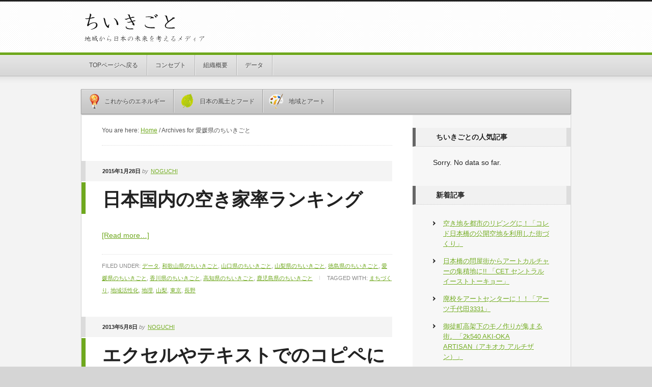

--- FILE ---
content_type: text/html; charset=UTF-8
request_url: http://chiikigoto.com/category/ehime/
body_size: 31304
content:
<!DOCTYPE html PUBLIC "-//W3C//DTD XHTML 1.0 Transitional//EN" "http://www.w3.org/TR/xhtml1/DTD/xhtml1-transitional.dtd">
<html xmlns="http://www.w3.org/1999/xhtml" lang="ja" xml:lang="ja">
<head profile="http://gmpg.org/xfn/11">
<meta http-equiv="Content-Type" content="text/html; charset=UTF-8" />
<meta property="og:site_name" content="ちいきごと" />
<meta property="og:type" content="website" />
<meta property="og:locale" content="ja_JP" />
<meta name="description" content="愛媛県の観光、特産物や街づくり事例を紹介します。" />
<meta name="generator" content="WordPress 4.6.7" />
<meta name="keywords" content="日本　空き家率,まちづくり,地域活性化,地理,山梨,東京,長野,エクセル　都道府県,エクセル,一覧,区市町村,都道府県" />
<meta name="robots" content="noindex,follow" />
<meta name="viewport" content="width=device-width, initial-scale=1.0" />
<title>愛媛県のちいきごと | ちいきごと</title>
<link rel="dns-prefetch" href="//connect.facebook.net" />
<link rel="dns-prefetch" href="//s.w.org" />
<link rel="canonical" href="http://chiikigoto.com/category/ehime/" />
<link rel="alternate" type="application/rss+xml" title="ちいきごと &raquo; フィード" href="http://chiikigoto.com/feed/" />
<link rel="alternate" type="application/rss+xml" title="ちいきごと &raquo; コメントフィード" href="http://chiikigoto.com/comments/feed/" />
<link rel="alternate" type="application/rss+xml" title="ちいきごと &raquo; 愛媛県のちいきごと カテゴリーのフィード" href="http://chiikigoto.com/category/ehime/feed/" />
<link rel="https://api.w.org/" href="http://chiikigoto.com/wp-json/" />
<link rel="EditURI" type="application/rsd+xml" title="RSD" href="http://chiikigoto.com/xmlrpc.php?rsd" />
<link rel="wlwmanifest" type="application/wlwmanifest+xml" href="http://chiikigoto.com/wp-includes/wlwmanifest.xml" />
<link rel="icon" href="http://chiikigoto.com/wp-content/themes/genesis/images/favicon.ico" />
<link rel="pingback" href="http://chiikigoto.com/xmlrpc.php" />
<link rel="stylesheet" id="yarppWidgetCss-css" href="http://chiikigoto.com/wp-content/plugins/yet-another-related-posts-plugin/style/widget.css?ver=4.6.7" type="text/css" media="all" />
<link rel="stylesheet" id="generate-theme-css" href="http://chiikigoto.com/wp-content/themes/generate/style.css?ver=2.4.2" type="text/css" media="all" />
<link rel="stylesheet" id="contact-form-7-css" href="http://chiikigoto.com/wp-content/plugins/contact-form-7/includes/css/styles.css?ver=4.4.1" type="text/css" media="all" />
<link rel="stylesheet" id="wordpress-popular-posts-css" href="http://chiikigoto.com/wp-content/plugins/wordpress-popular-posts/style/wpp.css?ver=3.3.3" type="text/css" media="all" />
<style type="text/css" media="all">/*<![CDATA[ */
img.wp-smiley,
img.emoji {
display: inline !important;
border: none !important;
box-shadow: none !important;
height: 1em !important;
width: 1em !important;
margin: 0 .07em !important;
vertical-align: -0.1em !important;
background: none !important;
padding: 0 !important;
}
.wp_social_bookmarking_light{
border: 0 !important;
padding: 10px 0 20px 0 !important;
margin: 0 !important;
}
.wp_social_bookmarking_light div{
float: left !important;
border: 0 !important;
padding: 0 !important;
margin: 0 5px 0px 0 !important;
min-height: 30px !important;
line-height: 18px !important;
text-indent: 0 !important;
}
.wp_social_bookmarking_light img{
border: 0 !important;
padding: 0;
margin: 0;
vertical-align: top !important;
}
.wp_social_bookmarking_light_clear{
clear: both !important;
}
#fb-root{
display: none;
}
.wsbl_twitter{
width: 100px;
}
.wsbl_facebook_like iframe{
max-width: none !important;
}
.wsbl_pinterest a{
border: 0px !important;
}
/* ]]>*/</style>
<script type="text/javascript" src="http://chiikigoto.com/wp-includes/js/jquery/jquery.js?ver=1.12.4"></script>
<script type="text/javascript" src="http://chiikigoto.com/wp-includes/js/jquery/jquery-migrate.min.js?ver=1.4.1"></script>
<script type="text/javascript" src="http://chiikigoto.com/wp-content/plugins/lunametrics_socialengagement/js/ga_social_tracking.js?ver=4.6.7"></script>
<script type="text/javascript" src="http://chiikigoto.com/wp-content/plugins/lunametrics_socialengagement/js/head_twitter_linkedin.js?ver=4.6.7"></script>
<script type="text/javascript">//<![CDATA[
window._wpemojiSettings = {"baseUrl":"https:\/\/s.w.org\/images\/core\/emoji\/2\/72x72\/","ext":".png","svgUrl":"https:\/\/s.w.org\/images\/core\/emoji\/2\/svg\/","svgExt":".svg","source":{"concatemoji":"http:\/\/chiikigoto.com\/wp-includes\/js\/wp-emoji-release.min.js?ver=4.6.7"}};
!function(a,b,c){function d(a){var c,d,e,f,g,h=b.createElement("canvas"),i=h.getContext&&h.getContext("2d"),j=String.fromCharCode;if(!i||!i.fillText)return!1;switch(i.textBaseline="top",i.font="600 32px Arial",a){case"flag":return i.fillText(j(55356,56806,55356,56826),0,0),!(h.toDataURL().length<3e3)&&(i.clearRect(0,0,h.width,h.height),i.fillText(j(55356,57331,65039,8205,55356,57096),0,0),c=h.toDataURL(),i.clearRect(0,0,h.width,h.height),i.fillText(j(55356,57331,55356,57096),0,0),d=h.toDataURL(),c!==d);case"diversity":return i.fillText(j(55356,57221),0,0),e=i.getImageData(16,16,1,1).data,f=e[0]+","+e[1]+","+e[2]+","+e[3],i.fillText(j(55356,57221,55356,57343),0,0),e=i.getImageData(16,16,1,1).data,g=e[0]+","+e[1]+","+e[2]+","+e[3],f!==g;case"simple":return i.fillText(j(55357,56835),0,0),0!==i.getImageData(16,16,1,1).data[0];case"unicode8":return i.fillText(j(55356,57135),0,0),0!==i.getImageData(16,16,1,1).data[0];case"unicode9":return i.fillText(j(55358,56631),0,0),0!==i.getImageData(16,16,1,1).data[0]}return!1}function e(a){var c=b.createElement("script");c.src=a,c.type="text/javascript",b.getElementsByTagName("head")[0].appendChild(c)}var f,g,h,i;for(i=Array("simple","flag","unicode8","diversity","unicode9"),c.supports={everything:!0,everythingExceptFlag:!0},h=0;h<i.length;h++)c.supports[i[h]]=d(i[h]),c.supports.everything=c.supports.everything&&c.supports[i[h]],"flag"!==i[h]&&(c.supports.everythingExceptFlag=c.supports.everythingExceptFlag&&c.supports[i[h]]);c.supports.everythingExceptFlag=c.supports.everythingExceptFlag&&!c.supports.flag,c.DOMReady=!1,c.readyCallback=function(){c.DOMReady=!0},c.supports.everything||(g=function(){c.readyCallback()},b.addEventListener?(b.addEventListener("DOMContentLoaded",g,!1),a.addEventListener("load",g,!1)):(a.attachEvent("onload",g),b.attachEvent("onreadystatechange",function(){"complete"===b.readyState&&c.readyCallback()})),f=c.source||{},f.concatemoji?e(f.concatemoji):f.wpemoji&&f.twemoji&&(e(f.twemoji),e(f.wpemoji)))}(window,document,window._wpemojiSettings);
(function(i,s,o,g,r,a,m){i['GoogleAnalyticsObject']=r;i[r]=i[r]||function(){
(i[r].q=i[r].q||[]).push(arguments)},i[r].l=1*new Date();a=s.createElement(o),
m=s.getElementsByTagName(o)[0];a.async=1;a.src=g;m.parentNode.insertBefore(a,m)
})(window,document,'script','//www.google-analytics.com/analytics.js','ga');
ga('create', 'UA-34517237-1', 'chiikigoto.com');
ga('require', 'linkid', 'linkid.js');
ga('require', 'displayfeatures');
ga('send', 'pageview');
(function(d, s, id) {
var js, fjs = d.getElementsByTagName(s)[0];
if (d.getElementById(id)) return;
js = d.createElement(s); js.id = id;
js.src = "//connect.facebook.net/ja_JP/sdk.js#xfbml=1&version=v2.0";
fjs.parentNode.insertBefore(js, fjs);
}(document, 'script', 'facebook-jssdk'));
//]]></script>
<!--[if lt IE 9]><script type="text/javascript" src="http://chiikigoto.com/wp-content/themes/genesis/lib/js/html5shiv.min.js?ver=3.7.3"></script>
<![endif]-->
</head>
<body class="archive category category-ehime category-262 header-image header-full-width content-sidebar generate-green"><div id="wrap"><div id="header"><div class="wrap"><div id="title-area"><p id="title"><a href="http://chiikigoto.com/">ちいきごと</a></p><p id="description">地域から日本の未来を考えるメディア</p></div></div></div><div id="nav"><div class="wrap"><ul id="menu-%e3%83%9a%e3%83%bc%e3%82%b8" class="menu genesis-nav-menu menu-primary js-superfish"><li id="menu-item-3040" class="menu-item menu-item-type-custom menu-item-object-custom menu-item-home menu-item-3040"><a href="http://chiikigoto.com">TOPページへ戻る</a></li>
<li id="menu-item-26" class="menu-item menu-item-type-post_type menu-item-object-page menu-item-26"><a href="http://chiikigoto.com/%e3%82%b3%e3%83%b3%e3%82%bb%e3%83%97%e3%83%88/">コンセプト</a></li>
<li id="menu-item-41" class="menu-item menu-item-type-post_type menu-item-object-page menu-item-41"><a href="http://chiikigoto.com/%e7%b5%84%e7%b9%94%e6%a6%82%e8%a6%81/">組織概要</a></li>
<li id="menu-item-3039" class="menu-item menu-item-type-taxonomy menu-item-object-post_tag menu-item-3039"><a href="http://chiikigoto.com/tag/%e3%83%87%e3%83%bc%e3%82%bf/">データ</a></li>
</ul></div></div><div id="subnav"><div class="wrap"><ul id="menu-%e3%82%ab%e3%83%86%e3%82%b4%e3%83%aa%e3%83%bc" class="menu genesis-nav-menu menu-secondary js-superfish"><li id="menu-item-27" class="menu-item menu-item-type-taxonomy menu-item-object-category menu-item-27"><a href="http://chiikigoto.com/category/energy/">これからのエネルギー</a></li>
<li id="menu-item-29" class="menu-item menu-item-type-taxonomy menu-item-object-category menu-item-29"><a href="http://chiikigoto.com/category/food/">日本の風土とフード</a></li>
<li id="menu-item-28" class="menu-item menu-item-type-taxonomy menu-item-object-category menu-item-28"><a href="http://chiikigoto.com/category/art/">地域とアート</a></li>
</ul></div></div><div id="inner"><div class="wrap"><div id="content-sidebar-wrap"><div id="content" class="hfeed"><div class="breadcrumb" itemscope itemtype="http://schema.org/BreadcrumbList">You are here: <a href="http://chiikigoto.com/"><span>Home</span></a> <span aria-label="breadcrumb separator">/</span> Archives for 愛媛県のちいきごと</div><div class="post-2603 post type-post status-publish format-standard hentry category-data category-wakayama category-yamaguchi category-yamanashi category-tokushima category-ehime category-kagawa category-kochi category-kagoshima tag-21 tag-118 tag-29 tag-71 tag-36 tag-31 entry"><div class="post-info"><span class="date published time" title="2015-01-28T14:13:01+00:00">2015年1月28日</span>  by <span class="author vcard"><span class="fn"><a href="http://chiikigoto.com/author/kitazawa/" rel="author">noguchi</a></span></span>  </div><h2 class="entry-title"><a href="http://chiikigoto.com/2015/01/28/vacanthouse2014/" rel="bookmark">日本国内の空き家率ランキング</a></h2> 
<div class="entry-content"><p> <a href="http://chiikigoto.com/2015/01/28/vacanthouse2014/#more-2603" class="more-link">[Read more&#8230;]</a></p>
</div><div class="post-meta"><span class="categories">Filed Under: <a href="http://chiikigoto.com/category/data/" rel="category tag">データ</a>, <a href="http://chiikigoto.com/category/wakayama/" rel="category tag">和歌山県のちいきごと</a>, <a href="http://chiikigoto.com/category/yamaguchi/" rel="category tag">山口県のちいきごと</a>, <a href="http://chiikigoto.com/category/yamanashi/" rel="category tag">山梨県のちいきごと</a>, <a href="http://chiikigoto.com/category/tokushima/" rel="category tag">徳島県のちいきごと</a>, <a href="http://chiikigoto.com/category/ehime/" rel="category tag">愛媛県のちいきごと</a>, <a href="http://chiikigoto.com/category/kagawa/" rel="category tag">香川県のちいきごと</a>, <a href="http://chiikigoto.com/category/kochi/" rel="category tag">高知県のちいきごと</a>, <a href="http://chiikigoto.com/category/kagoshima/" rel="category tag">鹿児島県のちいきごと</a></span> <span class="tags">Tagged With: <a href="http://chiikigoto.com/tag/%e3%81%be%e3%81%a1%e3%81%a5%e3%81%8f%e3%82%8a/" rel="tag">まちづくり</a>, <a href="http://chiikigoto.com/tag/%e5%9c%b0%e5%9f%9f%e6%b4%bb%e6%80%a7%e5%8c%96/" rel="tag">地域活性化</a>, <a href="http://chiikigoto.com/tag/%e5%9c%b0%e7%90%86/" rel="tag">地理</a>, <a href="http://chiikigoto.com/tag/%e5%b1%b1%e6%a2%a8/" rel="tag">山梨</a>, <a href="http://chiikigoto.com/tag/%e6%9d%b1%e4%ba%ac/" rel="tag">東京</a>, <a href="http://chiikigoto.com/tag/%e9%95%b7%e9%87%8e/" rel="tag">長野</a></span></div></div><div class="post-2924 post type-post status-publish format-standard hentry category-data category-mie category-kyoto category-saga category-hokkaido category-chiba category-wakayama category-saitama category-oita category-osaka category-nara category-miyaggi category-miyazaki category-yamaguchi category-yamagata category-yamanashi category-gifu category-oakayama category-hiroshima category-tokushima category-ehime category-aichi category-niigata category-tokyo category-tochigi category-okinawa category-shiga category-kumamoto category-ishikawa category-kanagawa category-fukui category-fukuoka category-fukushima category-akita category-gunma category-ibaraki category-nagasaki category-nagano category-aomori category-shizuoka category-kagawa category-kochi category-tottori category-kagoshima tag-213 tag-177 tag-211 tag-210 entry"><div class="post-info"><span class="date published time" title="2013-05-08T00:38:15+00:00">2013年5月8日</span>  by <span class="author vcard"><span class="fn"><a href="http://chiikigoto.com/author/kitazawa/" rel="author">noguchi</a></span></span>  </div><h2 class="entry-title"><a href="http://chiikigoto.com/2013/05/08/prefectureslist/" rel="bookmark">エクセルやテキストでのコピペに便利、都道府県一覧</a></h2> 
<div class="entry-content"><p>都道府県一覧です。<br />
エクセルやテキストでのコピペしたい時などにご使用ください。<br />
 <a href="http://chiikigoto.com/2013/05/08/prefectureslist/#more-2924" class="more-link">[Read more&#8230;]</a></p>
</div><div class="post-meta"><span class="categories">Filed Under: <a href="http://chiikigoto.com/category/data/" rel="category tag">データ</a>, <a href="http://chiikigoto.com/category/mie/" rel="category tag">三重県のちいきごと</a>, <a href="http://chiikigoto.com/category/kyoto/" rel="category tag">京都府のちいきごと</a>, <a href="http://chiikigoto.com/category/saga/" rel="category tag">佐賀県のちいきごと</a>, <a href="http://chiikigoto.com/category/hokkaido/" rel="category tag">北海道のちいきごと</a>, <a href="http://chiikigoto.com/category/chiba/" rel="category tag">千葉県のちいきごと</a>, <a href="http://chiikigoto.com/category/wakayama/" rel="category tag">和歌山県のちいきごと</a>, <a href="http://chiikigoto.com/category/saitama/" rel="category tag">埼玉県のちいきごと</a>, <a href="http://chiikigoto.com/category/oita/" rel="category tag">大分県のちいきごと</a>, <a href="http://chiikigoto.com/category/osaka/" rel="category tag">大阪府のちいきごと</a>, <a href="http://chiikigoto.com/category/nara/" rel="category tag">奈良県のちいきごと</a>, <a href="http://chiikigoto.com/category/miyaggi/" rel="category tag">宮城県のちいきごと</a>, <a href="http://chiikigoto.com/category/miyazaki/" rel="category tag">宮崎県のちいきごと</a>, <a href="http://chiikigoto.com/category/yamaguchi/" rel="category tag">山口県のちいきごと</a>, <a href="http://chiikigoto.com/category/yamagata/" rel="category tag">山形県のちいきごと</a>, <a href="http://chiikigoto.com/category/yamanashi/" rel="category tag">山梨県のちいきごと</a>, <a href="http://chiikigoto.com/category/gifu/" rel="category tag">岐阜県のちいきごと</a>, <a href="http://chiikigoto.com/category/oakayama/" rel="category tag">岡山県のちいきごと</a>, <a href="http://chiikigoto.com/category/hiroshima/" rel="category tag">広島県のちいきごと</a>, <a href="http://chiikigoto.com/category/tokushima/" rel="category tag">徳島県のちいきごと</a>, <a href="http://chiikigoto.com/category/ehime/" rel="category tag">愛媛県のちいきごと</a>, <a href="http://chiikigoto.com/category/aichi/" rel="category tag">愛知県のちいきごと</a>, <a href="http://chiikigoto.com/category/niigata/" rel="category tag">新潟県のちいきごと</a>, <a href="http://chiikigoto.com/category/tokyo/" rel="category tag">東京都のちいきごと</a>, <a href="http://chiikigoto.com/category/tochigi/" rel="category tag">栃木県のちいきごと</a>, <a href="http://chiikigoto.com/category/okinawa/" rel="category tag">沖縄県のちいきごと</a>, <a href="http://chiikigoto.com/category/shiga/" rel="category tag">滋賀県のちいきごと</a>, <a href="http://chiikigoto.com/category/kumamoto/" rel="category tag">熊本県のちいきごと</a>, <a href="http://chiikigoto.com/category/ishikawa/" rel="category tag">石川県のちいきごと</a>, <a href="http://chiikigoto.com/category/kanagawa/" rel="category tag">神奈川県のちいきごと</a>, <a href="http://chiikigoto.com/category/fukui/" rel="category tag">福井県のちいきごと</a>, <a href="http://chiikigoto.com/category/fukuoka/" rel="category tag">福岡県のちいきごと</a>, <a href="http://chiikigoto.com/category/fukushima/" rel="category tag">福島県のちいきごと</a>, <a href="http://chiikigoto.com/category/akita/" rel="category tag">秋田県のちいきごと</a>, <a href="http://chiikigoto.com/category/gunma/" rel="category tag">群馬県のちいきごと</a>, <a href="http://chiikigoto.com/category/ibaraki/" rel="category tag">茨城県のちいきごと</a>, <a href="http://chiikigoto.com/category/nagasaki/" rel="category tag">長崎県のちいきごと</a>, <a href="http://chiikigoto.com/category/nagano/" rel="category tag">長野県のちいきごと</a>, <a href="http://chiikigoto.com/category/aomori/" rel="category tag">青森県のちいきごと</a>, <a href="http://chiikigoto.com/category/shizuoka/" rel="category tag">静岡県のちいきごと</a>, <a href="http://chiikigoto.com/category/kagawa/" rel="category tag">香川県のちいきごと</a>, <a href="http://chiikigoto.com/category/kochi/" rel="category tag">高知県のちいきごと</a>, <a href="http://chiikigoto.com/category/tottori/" rel="category tag">鳥取県のちいきごと</a>, <a href="http://chiikigoto.com/category/kagoshima/" rel="category tag">鹿児島県のちいきごと</a></span> <span class="tags">Tagged With: <a href="http://chiikigoto.com/tag/%e3%82%a8%e3%82%af%e3%82%bb%e3%83%ab/" rel="tag">エクセル</a>, <a href="http://chiikigoto.com/tag/%e4%b8%80%e8%a6%a7/" rel="tag">一覧</a>, <a href="http://chiikigoto.com/tag/%e5%8c%ba%e5%b8%82%e7%94%ba%e6%9d%91/" rel="tag">区市町村</a>, <a href="http://chiikigoto.com/tag/%e9%83%bd%e9%81%93%e5%ba%9c%e7%9c%8c/" rel="tag">都道府県</a></span></div></div></div><div id="sidebar" class="sidebar widget-area">
<!-- WordPress Popular Posts Plugin v3.3.3 [W] [monthly] [views] [regular] -->
<div id="wpp-2" class="widget popular-posts"><div class="widget-wrap">
<h4 class="widget-title widgettitle">ちいきごとの人気記事</h4>
<p class="wpp-no-data">Sorry. No data so far.</p></div></div>

<!-- End WordPress Popular Posts Plugin v3.3.3 -->
		<div id="recent-posts-3" class="widget widget_recent_entries"><div class="widget-wrap">		<h4 class="widget-title widgettitle">新着記事</h4>
		<ul>
					<li>
				<a href="http://chiikigoto.com/2017/10/25/coredo/">空き地を都市のリビングに！「コレド日本橋の公開空地を利用した街づくり」</a>
						</li>
					<li>
				<a href="http://chiikigoto.com/2017/10/25/cet/">日本橋の問屋街からアートカルチャーの集積地に!! 「CET  セントラルイーストトーキョー」</a>
						</li>
					<li>
				<a href="http://chiikigoto.com/2017/09/25/%e5%bb%83%e6%a0%a1%e3%82%92%e3%82%a2%e3%83%bc%e3%83%88%e3%82%bb%e3%83%b3%e3%82%bf%e3%83%bc%e3%81%ab%ef%bc%81%ef%bc%81%e3%80%8c%e3%82%a2%e3%83%bc%e3%83%84%e5%8d%83%e4%bb%a3%e7%94%b03331%e3%80%8d/">廃校をアートセンターに！！「アーツ千代田3331」</a>
						</li>
					<li>
				<a href="http://chiikigoto.com/2017/09/25/artisan/">御徒町高架下のモノ作りが集まる街。「2k540 AKI-OKA ARTISAN（アキオカ アルチザン）」</a>
						</li>
					<li>
				<a href="http://chiikigoto.com/2017/09/25/prison/">刑務所がホテルに！世界の面白リノベ事例【刑務所編】</a>
						</li>
				</ul>
		</div></div>
		<div id="text-3" class="widget widget_text"><div class="widget-wrap"><h4 class="widget-title widgettitle">更新情報を受け取る</h4>
			<div class="textwidget"><p style="text-align:center"><a target="_blank" href="http://feeds.feedburner.com/chiikitest"><img style="margin-right:20px"src="http://localsummit.sakura.ne.jp/chiiki/wordpress/wp-content/themes/generate/images/ico-rss-large.png" /></a><a target="_blank" href="https://twitter.com/chiikigoto"><img src="http://localsummit.sakura.ne.jp/chiiki/wordpress/wp-content/themes/generate/images/ico_twitter.gif" /></a></p></div>
		</div></div>
<div id="text-2" class="widget widget_text"><div class="widget-wrap"><h4 class="widget-title widgettitle">Facebook</h4>
			<div class="textwidget"><iframe src="//www.facebook.com/plugins/likebox.php?href=http%3A%2F%2Fwww.facebook.com%2FChiikigoto&amp;width=240&amp;height=290&amp;colorscheme=light&amp;show_faces=true&amp;border_color=%23ffffff&amp;stream=false&amp;header=true" scrolling="no" frameborder="0" style="border:none; overflow:hidden; width:240px; height:290px;" allowTransparency="true"></iframe></div>
		</div></div>
<div id="search-3" class="widget widget_search"><div class="widget-wrap"><h4 class="widget-title widgettitle">サイト内検索</h4>
<form method="get" class="searchform search-form" action="http://chiikigoto.com/" role="search" ><input type="text" value="Search this website &#x2026;" name="s" class="s search-input" onfocus="if (&#039;Search this website &#x2026;&#039; === this.value) {this.value = &#039;&#039;;}" onblur="if (&#039;&#039; === this.value) {this.value = &#039;Search this website &#x2026;&#039;;}" /><input type="submit" class="searchsubmit search-submit" value="Search" /></form></div></div>
<div id="archives-3" class="widget widget_archive"><div class="widget-wrap"><h4 class="widget-title widgettitle">月別アーカイブ</h4>
		<label class="screen-reader-text" for="archives-dropdown-3">月別アーカイブ</label>
		<select id="archives-dropdown-3" name="archive-dropdown" onchange='document.location.href=this.options[this.selectedIndex].value;'>
			
			<option value="">月を選択</option>
				<option value='http://chiikigoto.com/2017/10/'> 2017年10月 &nbsp;(2)</option>
	<option value='http://chiikigoto.com/2017/09/'> 2017年9月 &nbsp;(4)</option>
	<option value='http://chiikigoto.com/2016/03/'> 2016年3月 &nbsp;(1)</option>
	<option value='http://chiikigoto.com/2016/02/'> 2016年2月 &nbsp;(3)</option>
	<option value='http://chiikigoto.com/2016/01/'> 2016年1月 &nbsp;(3)</option>
	<option value='http://chiikigoto.com/2015/12/'> 2015年12月 &nbsp;(22)</option>
	<option value='http://chiikigoto.com/2015/11/'> 2015年11月 &nbsp;(16)</option>
	<option value='http://chiikigoto.com/2015/10/'> 2015年10月 &nbsp;(36)</option>
	<option value='http://chiikigoto.com/2015/09/'> 2015年9月 &nbsp;(7)</option>
	<option value='http://chiikigoto.com/2015/08/'> 2015年8月 &nbsp;(15)</option>
	<option value='http://chiikigoto.com/2015/07/'> 2015年7月 &nbsp;(10)</option>
	<option value='http://chiikigoto.com/2015/06/'> 2015年6月 &nbsp;(5)</option>
	<option value='http://chiikigoto.com/2015/05/'> 2015年5月 &nbsp;(6)</option>
	<option value='http://chiikigoto.com/2015/04/'> 2015年4月 &nbsp;(6)</option>
	<option value='http://chiikigoto.com/2015/03/'> 2015年3月 &nbsp;(6)</option>
	<option value='http://chiikigoto.com/2015/02/'> 2015年2月 &nbsp;(6)</option>
	<option value='http://chiikigoto.com/2015/01/'> 2015年1月 &nbsp;(6)</option>
	<option value='http://chiikigoto.com/2014/12/'> 2014年12月 &nbsp;(5)</option>
	<option value='http://chiikigoto.com/2014/10/'> 2014年10月 &nbsp;(13)</option>
	<option value='http://chiikigoto.com/2014/09/'> 2014年9月 &nbsp;(1)</option>
	<option value='http://chiikigoto.com/2014/07/'> 2014年7月 &nbsp;(13)</option>
	<option value='http://chiikigoto.com/2014/06/'> 2014年6月 &nbsp;(7)</option>
	<option value='http://chiikigoto.com/2014/05/'> 2014年5月 &nbsp;(6)</option>
	<option value='http://chiikigoto.com/2014/04/'> 2014年4月 &nbsp;(1)</option>
	<option value='http://chiikigoto.com/2014/02/'> 2014年2月 &nbsp;(2)</option>
	<option value='http://chiikigoto.com/2014/01/'> 2014年1月 &nbsp;(3)</option>
	<option value='http://chiikigoto.com/2013/12/'> 2013年12月 &nbsp;(1)</option>
	<option value='http://chiikigoto.com/2013/10/'> 2013年10月 &nbsp;(1)</option>
	<option value='http://chiikigoto.com/2013/08/'> 2013年8月 &nbsp;(1)</option>
	<option value='http://chiikigoto.com/2013/07/'> 2013年7月 &nbsp;(1)</option>
	<option value='http://chiikigoto.com/2013/06/'> 2013年6月 &nbsp;(1)</option>
	<option value='http://chiikigoto.com/2013/05/'> 2013年5月 &nbsp;(1)</option>
	<option value='http://chiikigoto.com/2013/04/'> 2013年4月 &nbsp;(1)</option>
	<option value='http://chiikigoto.com/2013/03/'> 2013年3月 &nbsp;(1)</option>
	<option value='http://chiikigoto.com/2013/02/'> 2013年2月 &nbsp;(1)</option>
	<option value='http://chiikigoto.com/2013/01/'> 2013年1月 &nbsp;(1)</option>
	<option value='http://chiikigoto.com/2012/12/'> 2012年12月 &nbsp;(1)</option>
	<option value='http://chiikigoto.com/2012/11/'> 2012年11月 &nbsp;(7)</option>
	<option value='http://chiikigoto.com/2012/10/'> 2012年10月 &nbsp;(22)</option>
	<option value='http://chiikigoto.com/2012/09/'> 2012年9月 &nbsp;(20)</option>
	<option value='http://chiikigoto.com/2010/05/'> 2010年5月 &nbsp;(1)</option>
	<option value='http://chiikigoto.com/2008/05/'> 2008年5月 &nbsp;(14)</option>

		</select>
		</div></div>
</div></div></div></div><div id="footer-widgets" class="footer-widgets"><div class="wrap"><div class="footer-widgets-1 widget-area"><div id="text-6" class="widget widget_text"><div class="widget-wrap">			<div class="textwidget"><p><iframe src="//www.facebook.com/plugins/likebox.php?href=https%3A%2F%2Fwww.facebook.com%2FChiikigoto&amp;width=900&amp;height=290&amp;colorscheme=light&amp;show_faces=true&amp;header=true&amp;stream=false&amp;show_border=false" scrolling="no" frameborder="0" style="border:none; overflow:hidden; width:900px; height:290px;" allowTransparency="true"></iframe></p>
</div>
		</div></div>
</div><div class="footer-widgets-2 widget-area"><div id="text-7" class="widget widget_text"><div class="widget-wrap">			<div class="textwidget"><p><!-- Start of Amazon Publisher Studio Loader -->    <script>  window.amznpubstudioTag = "chiikigoto-22";  </script>    <!-- Do not modify the following code ! -->  <script async="true" type="text/javascript" src="http://ps-jp.amazon-adsystem.com/domains/chiikigoto-22_5b65ca7c-3a32-4b2e-9a1b-9429302f0d8d.js" charset="UTF-8"></script>    <!-- End of Amazon Publisher Studio Loader -->  </p>
</div>
		</div></div>
</div></div></div><div id="footer" class="footer"><div class="wrap"><div class="gototop"><p><a href="#wrap" rel="nofollow">Return to top of page</a></p></div><div class="creds"><p>Copyright &#x000A9;&nbsp;2026 &#x000B7; <a href="http://www.studiopress.com/themes/generate">Generate Theme</a> on <a href="http://www.studiopress.com/">Genesis Framework</a> &#x000B7; <a href="http://wordpress.org/">WordPress</a> &#x000B7; <a href="http://chiikigoto.com/wp-login.php">Log in</a></p></div></div></div></div>	<!-- Facebook Scripts -->
	<div id="fb-root"></div><script src="http://connect.facebook.net/en_US/all.js#xfbml=1?"></script>
	<script type="text/javascript">_ga.trackFacebook();</script>

	<!-- Twitter Scripts-->
	<script>!function(d,s,id){var js,fjs=d.getElementsByTagName(s)[0];if(!d.getElementById(id)){js=d.createElement(s);js.id=id;js.src="//platform.twitter.com/widgets.js";fjs.parentNode.insertBefore(js,fjs);}}(document,"script","twitter-wjs");</script>

	<!--Google+ Scripts-->
	<script type="text/javascript">
	(function() {
	var po = document.createElement('script'); po.type = 'text/javascript'; po.async = true;
	po.src = 'https://apis.google.com/js/plusone.js';
	var s = document.getElementsByTagName('script')[0]; s.parentNode.insertBefore(po, s);
	})();
	</script>

	<!--Linked In Scripts-->
	<script src="http://platform.linkedin.com/in.js" type="text/javascript"></script>
	<!-- Powered by WPtouch: 4.1 --><!-- BEGIN: WP Social Bookmarking Light -->
<script>!function(d,s,id){var js,fjs=d.getElementsByTagName(s)[0],p=/^http:/.test(d.location)?'http':'https';if(!d.getElementById(id)){js=d.createElement(s);js.id=id;js.src=p+'://platform.twitter.com/widgets.js';fjs.parentNode.insertBefore(js,fjs);}}(document, 'script', 'twitter-wjs');</script>
<script src="https://apis.google.com/js/platform.js" async defer>{lang: "ja"}</script>
<!-- END: WP Social Bookmarking Light -->
<script type='text/javascript' src='http://chiikigoto.com/wp-content/plugins/contact-form-7/includes/js/jquery.form.min.js?ver=3.51.0-2014.06.20'></script>
<script type='text/javascript'>
/* <![CDATA[ */
var _wpcf7 = {"loaderUrl":"http:\/\/chiikigoto.com\/wp-content\/plugins\/contact-form-7\/images\/ajax-loader.gif","recaptchaEmpty":"\u3042\u306a\u305f\u304c\u30ed\u30dc\u30c3\u30c8\u3067\u306f\u306a\u3044\u3053\u3068\u3092\u8a3c\u660e\u3057\u3066\u304f\u3060\u3055\u3044\u3002","sending":"\u9001\u4fe1\u4e2d ..."};
/* ]]> */
</script>
<script type='text/javascript' src='http://chiikigoto.com/wp-content/plugins/contact-form-7/includes/js/scripts.js?ver=4.4.1'></script>
<script type='text/javascript' src='http://chiikigoto.com/wp-includes/js/hoverIntent.min.js?ver=1.8.1'></script>
<script type='text/javascript' src='http://chiikigoto.com/wp-content/themes/genesis/lib/js/menu/superfish.min.js?ver=1.7.5'></script>
<script type='text/javascript' src='http://chiikigoto.com/wp-content/themes/genesis/lib/js/menu/superfish.args.min.js?ver=2.4.2'></script>
<script type='text/javascript' src='http://chiikigoto.com/wp-content/themes/genesis/lib/js/menu/superfish.compat.min.js?ver=2.4.2'></script>
<script type='text/javascript'>
/* <![CDATA[ */
var FB_WP=FB_WP||{};FB_WP.queue={_methods:[],flushed:false,add:function(fn){FB_WP.queue.flushed?fn():FB_WP.queue._methods.push(fn)},flush:function(){for(var fn;fn=FB_WP.queue._methods.shift();){fn()}FB_WP.queue.flushed=true}};window.fbAsyncInit=function(){FB.init({"xfbml":true});if(FB_WP && FB_WP.queue && FB_WP.queue.flush){FB_WP.queue.flush()}}
/* ]]> */
</script>
<script type="text/javascript">(function(d,s,id){var js,fjs=d.getElementsByTagName(s)[0];if(d.getElementById(id)){return}js=d.createElement(s);js.id=id;js.src="http:\/\/connect.facebook.net\/ja_JP\/all.js";fjs.parentNode.insertBefore(js,fjs)}(document,"script","facebook-jssdk"));</script>
<script type='text/javascript' src='http://chiikigoto.com/wp-includes/js/wp-embed.min.js?ver=4.6.7'></script>
<div id="fb-root"></div></body></html>


--- FILE ---
content_type: text/css
request_url: http://chiikigoto.com/wp-content/themes/generate/style.css?ver=2.4.2
body_size: 50849
content:
/*
	Theme Name: Generate Child Theme
	Theme URI: http://www.studiopress.com/themes/generate
	Description: Generate is a two column child theme created for the Genesis Framework.
	Author: StudioPress
	Author URI: http://www.studiopress.com/
 
	Version: 1.0.1
 
	Tags: black, blue, gray, green, orange, red, white, one-column, two-columns, left-sidebar, right-sidebar, fixed-width, custom-background, custom-menu, featured-images, sticky-post, theme-options, threaded-comments
 
	Template: genesis
	Template Version: 1.8
 
	License: GNU General Public License v2.0 (or later)
	License URI: http://www.opensource.org/licenses/gpl-license.php
*/

/* Table of Contents

* Defaults
* Hyperlinks
* Body
* Wrap
* Header
* Image Header - Partial Width
* Image Header - Full Width
* Navigation Constants
* Header Right Navigation
* Primary Navigation
* Primary Navigation Extras
* Secondary Navigation
* Inner
* Generate Box
* Breadcrumb
* Taxonomy Description
* Content-Sidebar Wrap
* Content
* Column Classes
* Featured Post Grid
* Headlines
* Ordered / Unordered Lists
* Post Info
* Post Meta
* Author Box
* Sticky Posts
* Archive Page
* Post Icons
* Images
* Post Navigation
* Primary / Secondary Sidebars
* Dropdowns
* Featured Page / Post
* User Profile
* Buttons
* Search Form
* eNews & Updates Widget
* Calendar Widget
* Footer Widgets
* Footer
* Comments
* Gravity Forms
* Generate Blue
* Generate Green
* Generate Orange
* Responsive Design

*/


/* Defaults
------------------------------------------------------------ */

body,
h1,
h2,
h2 a,
h2 a:visited,
h3,
h4,
h5,
h6,
p,
select,
textarea {
	color: #222;
	font-family: "ヒラギノ角ゴ Pro W3","Hiragino Kaku Gothic Pro","ＭＳ Ｐゴシック","MS PGothic",Helvetica,Arial,Sans-Serif;
	font-size: 14px;
	font-weight: normal;
	line-height: 24px;
	margin: 0;
	padding: 0;
	text-decoration: none;
}

input {
	color: #222;
	font-family: 'Helvetica Neue', Arial, Tahoma, sans-serif;
}

textarea,
.sticky,
.taxonomy-description,
.wp-caption {
	background-color: #f5f5f5;
	border: 1px solid #ddd;
}

.wp-caption {
	border: none;
}

input,
select {
	background-color: #f5f5f5;
	border: 1px solid #ddd;
}

li,
ol,
ul {
	margin: 0;
	padding: 0;
}

ol li {
	list-style-type: decimal;
}


/* Hyperlinks
------------------------------------------------------------ */

a,
a:visited {
	color: #c61a1a;
	text-decoration: underline;
}

a:hover {
	color: #222;
	text-decoration: none;
}

a img {
	border: none;
}


/* Body
------------------------------------------------------------ */

body {
	background-color: #d5d5d5;
	border-top: 3px solid #222;
}

body.generate-landing {
	background-color: #f3f3f3;
}


/* Wrap
------------------------------------------------------------ */

#wrap {
	background-color: #f3f3f3;
}


/* Header
------------------------------------------------------------ */

#header {
	background: url(images/bg-header.png);
	border-bottom: 5px solid #c61a1a;
	min-height: 100px;
}

#header .wrap {
	margin: 0 auto;
	width: 960px;
}

#title-area {
	float: left;
	padding: 20px 0 0;
	width: 450px;
}

#title {
	font-family: 'Helvetica Neue', Arial, Tahoma, sans-serif;
	font-size: 36px;
	font-weight: bold;
	line-height: 38px;
	margin: 0;
	text-transform: uppercase;
}

#title a,
#title a:hover {
	color: #222;
	text-decoration: none;
}

#description {
	color: #888;
	font-family: Georgia, Times, 'Times New Roman', serif;
	font-size: 14px;
	font-style: italic;
}

#header .widget-area {
	float: right;
	padding: 15px 0 0;
	width: 500px;
}


/* Image Header - Partial Width
------------------------------------------------------------ */

.header-image #header #title-area {
	background: url(images/logo.png) left top no-repeat;
}

.header-image #title-area,
.header-image #title,
.header-image #title a {
	display: block;
	float: left;
	height: 100px;
	overflow: hidden;
	padding: 0;
	text-indent: -9999px;
	width: 450px;
}

.header-image #description {
	display: block;
	overflow: hidden;
}


/* Image Header - Full Width
------------------------------------------------------------ */

.header-full-width #title-area,
.header-full-width #title,
.header-full-width #title a {
	width: 100%;
}


/* Navigation Constants
------------------------------------------------------------ */

li:hover ul ul,
li.sfHover ul ul {
	left: -9999px;
}

#wpadminbar li:hover ul ul {
	left: 0;
}

li:hover,
li.sfHover {
	position: static;
}

li a .sf-sub-indicator {
	position: absolute;
	text-indent: -9999px;
}


/* Header Right Navigation
------------------------------------------------------------ */

#header ul.menu {
	box-sizing: border-box;
	float: right;
	font-family: 'Helvetica Neue', Arial, Tahoma, sans-serif;
}

#header ul.menu ul {
	float: right;
	margin: 0;
	padding: 0;
	width: 100%;
}

#header ul.menu li {
	float: left;
	list-style-type: none;
	text-transform: uppercase;
}

#header ul.menu li a {
	color: #222;
	display: block;
	font-size: 12px;
	padding: 6px 15px 5px;
	position: relative;
	text-decoration: none;
}

#header ul.menu li:last-child a {
	border: none;
}

#header ul.menu li a:hover,
#header ul.menu li a:active,
#header ul.menu li:hover a,
#header ul.menu .current_page_item a,
#header ul.menu .current-cat a,
#header ul.menu .current-menu-item a {
	color: #222;
}

#header ul.menu li li a,
#header ul.menu li li a:link,
#header ul.menu li li a:visited {
	background: none;
	background-color: #fff;
	border: 1px solid #ddd;
	border-top-width: 0;
	color: #222;
	font-size: 11px;
	padding: 5px 10px;
	position: relative;
	text-transform: none;
	width: 128px;
}

#header ul.menu li li a:hover,
#header ul.menu li li a:active {
	background-color: #f5f5f5;
	color: #222;
}

#header ul.menu li ul {
	height: auto;
	left: -9999px;
	margin: 0 0 0 -1px;
	position: absolute;
	width: 150px;
	z-index: 9999;
}

#header ul.menu li ul a {
	width: 130px;
}

#header ul.menu li ul ul {
	margin: -37px 0 0 149px;
}

#header ul.menu li:hover>ul,
#header ul.menu li.sfHover ul {
	left: auto;
}


/* Primary Navigation
------------------------------------------------------------ */

#nav {
	background: url(images/nav.png) repeat-x;
	clear: both;
	height: 67px;
}

#nav .wrap {
	color: #444;
	font-family: 'Helvetica Neue', Arial, Tahoma, sans-serif;
	margin: 0 auto;
	text-transform: uppercase;
	width: 960px;
}

#nav ul {
	float: left;
	width: 100%;
}

#nav li {
	background: url(images/nav-line.png) right no-repeat;
	float: left;
	list-style-type: none;
}

#nav li a {
	color: #444;
	display: block;
	font-size: 12px;
	margin: 0 2px 0 0;
	padding: 8px 17px 8px 15px;
	position: relative;
	text-decoration: none;
	text-shadow: 1px 1px #eee;
}

#nav li a:hover,
#nav li a:active,
#nav li:hover a,
#nav .current_page_item a,
#nav .current-cat a,
#nav .current-menu-item a {
	background: url(images/nav-hover.png);
	color: #fff;
	text-shadow: 1px 1px #444;
}

#nav li li {
	background: none;
}

#nav li li a,
#nav li li a:link,
#nav li li a:visited {
	background: none;
	border-bottom: 1px dotted #731212;
	color: #fff;
	font-size: 11px;
	padding: 7px 5px;
	position: relative;
	text-shadow: 1px 1px #444;
	width: 128px;
}

#nav li li a:hover,
#nav li li a:active {
	color: #fff;
}

#nav li ul {
	-moz-box-shadow: 0 0 3px #666;
	-webkit-box-shadow: 0 0 3px #666;
	background-color: #a71d1d;
	box-shadow: 0 0 3px #666;
	height: auto;
	left: -9999px;
	padding: 0 10px;
	position: absolute;
	width: 140px;
	z-index: 9999;
}

#nav li ul a {
	width: 120px;
}

#nav li ul ul {
	margin: -41px 0 0 150px;
}

#nav li:hover>ul,
#nav li.sfHover ul {
	left: auto;
}

#nav li li:last-child a { 
	border: none; 
}


/* Primary Navigation Extras
------------------------------------------------------------ */

#nav li.right {
	background: none;
	float: right;
	font-size: 12px;
	padding: 8px 15px;
}

#nav li.right a {
	background: none;
	border: none;
	color: #222;
	display: inline;
	text-decoration: none;
	text-shadow: 1px 1px #eee;
}

#nav li.right a:hover {
	color: #222;
	text-decoration: underline;
}

#nav li.search {
	padding: 4px 10px 0;
}

#nav li.rss a {
	background: url(images/rss.png) no-repeat center left;
	margin: 0 0 0 10px;
	padding: 0 0 0 16px;
}

#nav li.twitter a {
	background: url(images/twitter-nav.png) no-repeat center left;
	padding: 0 0 0 20px;
}


/* Secondary Navigation
------------------------------------------------------------ */

#subnav {
	-moz-box-shadow: 0 1px 2px #aaa;
	-webkit-box-shadow: 0 1px 2px #aaa;
	background: url(images/subnav.png) repeat-x;
	box-shadow: 0 1px 2px #aaa;
	border: 1px solid #aaa;
	clear: both;
	height: 47px;
	margin: 0 auto;
	width: 960px;
}

#subnav .wrap {
	color: #444;
	font-family: 'Helvetica Neue', Arial, Tahoma, sans-serif;
	text-transform: uppercase;
}

#subnav ul {
	float: left;
	width: 100%;
}

#subnav li {
	background: url(images/subnav-line.png) no-repeat right;
	float: left;
	list-style-type: none;
}

#subnav li a {
	color: #444;
	display: block;
	font-size: 12px;
	margin: 0 2px 0 0;
	padding: 11px 15px 10px;
	position: relative;
	text-decoration: none;
	text-shadow: 1px 1px #e1e1e1;
}

#subnav li a:hover,
#subnav li a:active,
#subnav li:hover a,
#subnav .current_page_item a,
#subnav .current-cat a,
#subnav .current-menu-item a {
	background: url(images/subnav.png) repeat-x 0 -47px;
	color: #ab1c1c;
	text-shadow: 1px 1px #fff;
}

#subnav li li {
	background: none;
}

#subnav li li a,
#subnav li li a:link,
#subnav li li a:visited {
	background: none;
	border-bottom: 1px dotted #aaa;
	color: #444;
	font-size: 11px;
	padding: 7px 5px;
	position: relative;
	text-shadow: 1px 1px #fff;
	width: 128px;
}

#subnav li li a:hover,
#subnav li li a:active {
	color: #ab1c1c;
}

#subnav li ul {
	-moz-box-shadow: 0 0 3px #666;
	-webkit-box-shadow: 0 0 3px #666;
	background-color: #fafafa;
	box-shadow: 0 0 3px #666;
	height: auto;
	left: -9999px;
	margin: 0 0 0 -1px;
	padding: 0 10px;
	position: absolute;
	width: 140px;
	z-index: 9999;
}

#subnav li ul a {
	width: 120px;
}

#subnav li ul ul {
	margin: -41px 0 0 150px;
}

#subnav li:hover>ul,
#subnav li.sfHover ul {
	left: auto;
}

#subnav li li:last-child a { 
	border: none; 
}


/* Generate Box
------------------------------------------------------------ */

#generate-box {
	background: #f3f3f3 url(images/shadow.png) no-repeat center bottom;
	padding: 0 0 32px;
}

#generate-box .wrap {
	-moz-box-shadow: 0 0 2px #999;
	-webkit-box-shadow: 0 0 2px #999;
	background: url(images/generatebox-bg.png) repeat-x top #212121;
	border: 1px solid #fff;
	box-shadow: 0 0 2px #999;
	clear: both;
	color: #9f9f9f;
	min-height: 195px;
	margin: 2px auto 0;
	padding: 30px;
	text-shadow: -1px -1px #000;
	width: 898px;
}

#generate-box .widget {
	position: relative;
}

#generate-box p {
	color: #9f9f9f;
	text-shadow: -1px -1px #000;
	margin: 0 0 15px;
}

#generate-box a:hover {
	color: #fff;
}

#generate-box img.alignright {
	position: absolute;
	right: -30px;
	top: 0;
}

#generate-box img.alignleft {
	position: absolute;
	left: 0;
	top: 0;
}

#generate-box form {
	background: url(images/arrow.png) no-repeat 40px 0;
	display: block;
	margin-top: 25px;
	padding: 5px 0 0 150px;
}

#generate-box #mce-EMAIL,
#generate-box input[type="text"] {	
	-moz-border-radius: 5px;
	-moz-box-shadow: inset 0 1px 2px 1px #eee;
	-webkit-border-radius: 5px;
	-webkit-box-shadow: inset 0 1px 2px 1px #eee;
	background-color: #fff;
	border: 3px solid #000;
	border-radius: 5px;
	box-shadow: inset 0 1px 1px 1px #eee;
	color: #777;
	font-size: 16px;
	padding: 12px 15px;
	width: 250px;
}

#generate-box input[type="submit"] {
	font-size: 16px;
	padding: 11px 15px;
}


/* Inner
------------------------------------------------------------ */

#inner {
	background: #f3f3f3 url(images/shadow.png) no-repeat center bottom;
	clear: both;
	padding: 0 0 32px 0;
}

#inner .wrap {
	-moz-box-shadow: 0 0 2px #999;
	-webkit-box-shadow: 0 0 2px #999;
	background-color: #fff;
	box-shadow: 0 0 2px #999;
	margin: 2px auto 0;
	overflow: hidden;
	width: 960px;
}

.generate-landing #inner {
	background: #f3f3f3;
	padding: 0;
}

.generate-landing #inner .wrap {
	margin: 20px auto;
	width: 700px;
}

.content-sidebar #inner .wrap {
	background: url(images/inner-cs.png);
}

.sidebar-content #inner .wrap {
	background: url(images/inner-sc.png);
}

.full-width-content #inner .wrap {
	background-color: #fff;
}


/* Breadcrumb
------------------------------------------------------------ */

.breadcrumb {
	border-bottom: 1px dotted #ddd;
	color: #555;
	font-family: 'Helvetica Neue', Arial, Tahoma, sans-serif;
	font-size: 12px;
	line-height: 18px;
	margin: -24px 0 30px 0;
	padding: 20px 10px 20px 0;
	text-shadow: 1px 1px #fff;
}


/* Taxonomy Description
------------------------------------------------------------ */

.taxonomy-description {
	margin: 0 0 30px;
	padding: 10px;
}


/* Content-Sidebar Wrap
------------------------------------------------------------ */

#content-sidebar-wrap {
	float: left;
	width: 750px;
}

.content-sidebar #content-sidebar-wrap,
.full-width-content #content-sidebar-wrap,
.generate-landing #content-sidebar-wrap,
.sidebar-content #content-sidebar-wrap {
	width: 100%;
}


/* Content
------------------------------------------------------------ */

#content {
	float: left;
	padding: 0 0 20px;
	width: 450px;
}

.content-sidebar #content,
.sidebar-content #content {
	padding: 25px 40px;
	width: 570px;
}

.sidebar-content #content {
	float: right;
}

.full-width-content #content {
	padding: 25px 40px;
	width: 880px;
}

.generate-landing.full-width-content #content {
	width: 620px;
}

blockquote {
	background: url(images/blockquote.png) no-repeat #f4f4f4;
	border-left: 8px solid #dbdbdb;
	margin: 5px 5px 30px -40px;
	padding: 25px 30px 5px 80px;
}

.sidebar-content blockquote {
	background: url(images/blockquote.png) no-repeat #f4f4f4;
	border-right: 8px solid #dbdbdb;
	border-left: none;
	margin: 5px -40px 30px 5px;
	padding: 25px 40px 5px 80px;
}

blockquote p {
	color: #585858;
	font-style: italic;
}

.post {
	margin: 0 0 40px;
}

.entry-content a,
.entry-content a:visited {
	text-decoration: underline;
}

.entry-content a:hover {
	text-decoration: none;
}

.entry-content p {
	padding: 0 0 25px;
}

p.subscribe-to-comments {
	padding: 20px 0 10px;
}

.clear {
	clear: both;
}

.clear-line {
	border-bottom: 1px solid #ddd;
	clear: both;
	margin: 0 0 15px;
}


/* Column Classes
------------------------------------------------------------ */

.five-sixths,
.four-fifths,
.four-sixths,
.one-fifth,
.one-fourth,
.one-half,
.one-sixth,
.one-third,
.three-fifths,
.three-fourths,
.three-sixths,
.two-fifths,
.two-fourths,
.two-sixths,
.two-thirds {
	float: left;
	margin: 0 0 20px;
	padding-left: 3%;
}

.one-half,
.three-sixths,
.two-fourths {
	width: 48%;
}

.one-third,
.two-sixths {
	width: 31%;
}

.four-sixths,
.two-thirds {
	width: 65%;
}

.one-fourth {
	width: 22.5%;
}

.three-fourths {
	width: 73.5%;
}

.one-fifth {
	width: 17.4%;
}

.two-fifths {
	width: 37.8%;
}

.three-fifths {
	width: 58.2%;
}

.four-fifths {
	width: 78.6%;
}

.one-sixth {
	width: 14%;
}

.five-sixths {
	width: 82%;
}

.first {
	clear: both;
	padding-left: 0;
}


/* Featured Post Grid
------------------------------------------------------------ */

.genesis-grid-even {
	float: right;
	padding: 0 0 15px;
	width: 48%;
}

.genesis-grid-odd {
	clear: both;
	float: left;
	padding: 0 0 15px;
	width: 48%;
}

.genesis-grid-even,
.genesis-grid-odd {
	margin: 0 0 20px;
	padding: 0 0 15px;
	width: 250px;
}

.full-width-content .genesis-grid-even,
.full-width-content .genesis-grid-odd {
	width: 400px;
}

.genesis-grid .entry-content {
	padding: 0 0 20px;
}


/* Headlines
------------------------------------------------------------ */

h1,
h2,
h3,
h4,
h5,
h6 {
	font-family: 'Helvetica Neue', Arial, Tahoma, sans-serif;
	font-weight: bold;
	margin: 0 0 10px;
}

h1,
h2,
h2 a,
h2 a:visited {
	color: #222;
	font-family: 'Helvetica Neue', Arial, Tahoma, sans-serif;
	font-size: 36px;
	font-weight: bold;
	line-height: 48px;
	text-decoration: none !important;
}

h1.entry-title,
h2.entry-title {
	border-left: 8px solid #6fa81e;
	display: block;
	margin: 0 0 30px -40px;
	padding: 10px 0 4px 33px;
}

.sidebar-content h1.entry-title,
.sidebar-content h2.entry-title {
	border-right: 8px solid #222;
	border-left: none;
	margin: 0 -40px 30px 0;
	padding: 10px 33px 4px 0;
}

.genesis-grid h2.entry-title,
.genesis-grid h2.entry-title a {
	font-size: 24px;
	line-height: 32px;
}

.taxonomy-description h1,
.widget-area h2,
.widget-area h2 a {
	font-size: 14px;
	line-height: 20px;
	margin: 0 0 5px;
}

h2 a:hover {
	color: #c61a1a;
	text-decoration: none;
}

#generate-box h2,
#generate-box h3,
#generate-box h4,
#generate-box h5,
#generate-box h6 {
	color: #fff;
	text-shadow: -1px -1px #000;
}

h3 {
    border-left: 8px solid #568415;
    border-bottom:dotted 1px #cccccc;
    color: #222;
    font-size: 173%;
    line-height: 1.4;
    margin-bottom: 35px;
    padding: 10px 0 12px 15px;
}

h4 {
    border-left: 6px solid #666666;
    border-bottom:dotted 1px #cccccc;
    font-size: 143%;
    margin-bottom: 25px;
    padding: 10px 0 10px 15px;
}

.widget-area h4 {
	background-color: #f1f1f1;
	border-right: 8px solid #ddd;
	font-size: 14px;
	line-height: 20px;
	margin: 0 -40px 20px;
	padding: 8px 40px;
	text-shadow: 1px 1px #fff;
	text-transform: uppercase;
}

.sidebar-content .widget-area h4 {
	border-left: 8px solid #ddd;
	border-right: none;
	margin: 0 -40px 20px;
	padding: 8px 40px 8px 32px;
}

.widget-area h4 a {
	color: #222 !important;
	text-decoration: none;
}

#footer-widgets h4 {
	background-color: #f8f8f8;
	border: none;
	margin: 0 -15px 10px;
	padding: 5px 15px;
}

#generate-box h4 {
	background: url(images/generatebox-heading.png) no-repeat;
	color: #fff;
	font-size: 30px;
	font-weight: bold;
	margin: -40px -72px 10px;
	padding: 25px 30px 35px 60px;
	text-shadow: 1px 1px #661010;
	text-transform: uppercase;
}

h5 {
	font-size: 20px;
}

h6 {
	font-size: 18px;
}


/* Ordered / Unordered Lists
------------------------------------------------------------ */

.entry-content ol,
.entry-content ul {
	margin: 0;
	padding: 0 0 25px;
}

.entry-content ol {
	margin: 0;
}

.archive-page ul li,
.entry-content ul li {
	background: url(images/list.png) no-repeat 0 12px;
	list-style-type: none;
	margin: 0 0 0 20px;
	padding: 5px 0 5px 20px;
	word-wrap: break-word;
	text-shadow: 1px 1px #fff;
}

.archive-page ul li {
	margin: 0 0 0 10px;
}

.entry-content ol li {
	margin: 0 0 5px 35px;
}

.archive-page ul ul,
.entry-content ol ol,
.entry-content ul ul {
	padding: 0;
}


/* Post Info
------------------------------------------------------------ */

.post-info {
	background-color: #f4f4f4;
	border-left: 8px solid #dbdbdb;
	color: #888;
	font-size: 11px;
	font-style: italic;
	margin: 0 0 2px -40px;
	padding: 8px 25px 8px 33px;
	text-shadow: 1px 1px #fff;
	text-transform: lowercase;
}

.sidebar-content .post-info {
	border-right: 8px solid #dbdbdb;
	border-left: none;
	margin: 0 -40px 2px 0;
	padding: 8px 33px 8px 20px;
}

.post-info .date {
	color: #222;
	font-family: 'Helvetica Neue', Arial, Tahoma, sans-serif;
	font-style: normal;
	font-weight: bold;
	text-transform: uppercase;
}

.post-info .author,
.post-info .post-comments {
	font-family: 'Helvetica Neue', Arial, Tahoma, sans-serif;
	font-style: normal;
	text-transform: uppercase;
}

.post-info .author {
	margin: 0 0 0 2px;
}

.post-info a,
.post-info a:visited {
	text-decoration: underline;
}

.post-info a:hover {
	color: #222;
	text-decoration: none;
}

.featuredpage .byline,
.featuredpost .post-info {
	background: none;
	border: none;
	color: #888;
	font-family: 'Helvetica Neue', Arial, Tahoma, sans-serif;
	font-size: 11px !important;
	line-height: 18px !important;
	padding: 0 !important;
	margin: 10px 0;
}


/* Post Meta
------------------------------------------------------------ */

.post-meta {
	border-top: 1px dotted #ddd;
	color: #888;
	clear: both;
	font-family: 'Helvetica Neue', Arial, Tahoma, sans-serif;
	font-size: 11px;
	padding: 10px 0 0;
	text-transform: uppercase;
}

.post-meta a,
.post-meta a:visited {
	text-decoration: underline;
}

.post-meta a:hover {
	color: #222;
	text-decoration: none;
}


/* Author Box
------------------------------------------------------------ */

.author-box {
	background-color: #f4f4f4;
	border-left: 8px solid #dbdbdb;
	font-size: 14px;
	line-height: 22px;
	margin: 0 0 40px -40px;
	overflow: hidden;
	padding: 30px 40px;
	text-shadow: 1px 1px #fff;
}

.sidebar-content .author-box {
	border-right: 8px solid #dbdbdb;
	border-left: none;
	margin: 0 -40px 40px 0;
}

.author-box p {
	font-size: 14px;
	line-height: 22px;
	margin: 10px 0;
}


/* Sticky Posts
------------------------------------------------------------ */

.sticky {
	margin: 0 0 40px;
	padding: 20px;
}


/* Archive Page
------------------------------------------------------------ */

.archive-page {
	float: left;
	padding: 20px 0 0;
	width: 45%;
}


/* Post Icons
------------------------------------------------------------ */

.post-comments {
	background: url(images/comments.png) no-repeat left;
	margin: 0 0 0 5px;
	padding: 0 0 0 10px;
}

.tags {
	background: url(images/comments.png) no-repeat left;
	margin: 0 0 0 10px;
	padding: 0 0 0 15px;
}


/* Images
------------------------------------------------------------ */

.entry-content img {
	max-width: 100%;
}

.avatar,
.featuredpage img,
.featuredpost img,
.post-image {
	background-color: #fff;
	border: 1px solid #ddd;
	padding: 4px;
}

.author-box .avatar {
	background-color: #fff;
	float: left;
	height: 80px;
	margin: 0 20px 20px 0;
	width: 80px;
}

.post-image {
	border: 0;
	margin: 0 0 30px -40px !important;
	padding: 0;
	max-width: none !important;
}

.sidebar-content .post-image {
	margin: 0 -40px 30px 0 !important;
}

.full-width-content .post-image {
	margin-right: 40px !important;
}

.comment-list li .avatar {
	background-color: #fff;
	float: right;
	margin: 0 5px 0 10px;
	padding: 4px;
}

img.centered,
.aligncenter {
	display: block;
	margin: 0 auto 10px;
}

img.alignnone {
	display: inline;
	margin: 0 0 10px;
}

img.alignleft {
	display: inline;
	margin: 0 15px 10px 0;
}

img.alignright {
	display: inline;
	margin: 0 0 10px 15px;
}

.alignleft {
	float: left;
	margin: 0 15px 10px 0;
}

.alignright {
	float: right;
	margin: 0 0 10px 15px;
}

.wp-caption {
	padding: 5px;
	text-align: center;
}

p.wp-caption-text {
	font-size: 12px;
	line-height: 16px;
	padding: 5px 0;
}

.wp-smiley,
.wp-wink {
	border: none;
	float: none;
}

.gallery-caption {
}


/* Post Navigation
------------------------------------------------------------ */

.navigation {
	background-color: #f1f1f1;
	border-left: 8px solid #ddd;
	clear: both;
	font-family: 'Helvetica Neue', Arial, Tahoma, sans-serif;
	font-size: 12px;
	font-weight: bold;
	overflow: hidden;
	margin: 0 0 0 -40px;
	padding: 10px 0 10px 32px;
}

.sidebar-content .navigation {
	border-right: 8px solid #ddd;
	border-left: none;
	margin: 0 -40px 0 0;
	padding: 10px 32px 10px 20px;
}

.navigation li {
	display: inline;
}

.navigation li a,
.navigation li.disabled,
.navigation li a:hover,
.navigation li.active a {
	color: #222;
	margin: 0 10px 0 0;
	text-decoration: none;
}

.navigation li a:hover,
.navigation li.active a {
	color: #c61a1a;
	text-decoration: none;
}


/* Primary / Secondary Sidebars
------------------------------------------------------------ */

.sidebar {
	display: inline;
	float: right;
	font-size: 13px;
	line-height: 20px;
	padding: 25px 40px;
	width: 230px;
}

.sidebar p {
	font-size: 14px;
	line-height: 22px;
	text-shadow: 1px 1px #fff;
}

.sidebar-content #sidebar {
	float: left;
}

.sidebar .widget {
	margin: 0 0 35px;
}

.sidebar.widget-area ul li,
#footer-widgets .widget-area ul li {
	background: url(images/list.png) no-repeat 0 12px;
	list-style-type: none;
	margin: 0;
	padding: 7px 0 7px 20px;
	word-wrap: break-word;
	text-shadow: 1px 1px #fff;
}


/* Dropdowns
------------------------------------------------------------ */

#cat,
.widget_archive select {
	display: inline;
	font-family: 'Helvetica Neue', Arial, Tahoma, sans-serif;
	font-size: 12px;
	width: 85%;
}


/* Featured Page / Post
------------------------------------------------------------ */

.featuredpage,
.featuredpost {
	clear: both;
	margin: 0 0 15px;
}

.featuredpage .page,
.featuredpost .post {
	border-bottom: 1px solid #ddd;
	margin: 0 0 5px;
	overflow: hidden;
	padding: 15px 0 20px;
}


/* User Profile
------------------------------------------------------------ */

.user-profile {
	overflow: hidden;
}


/* Buttons
------------------------------------------------------------ */

input[type="button"],
input[type="submit"] {
	-moz-border-radius: 3px;
	-webkit-border-radius: 3px;
	background: url(images/button.png) repeat-x #a81d1d;
	border: 1px solid #820c0c;
	border-radius: 3px;
	color: white;
	cursor: pointer;
	font-size: 12px;
	font-weight: bold;
	padding: 6px 12px 7px;
	text-decoration: none;
	text-shadow: -1px -1px #9e1717;
}

input:hover[type="button"],
input:hover[type="submit"] {
	background: #b41c1c;
	text-decoration: none;
}


/* Search Form
------------------------------------------------------------ */

#header .searchform {
	float: right;
	padding: 20px 0 0;
}

#nav .searchform {
	float: right;
}

.s {
	-moz-box-shadow: inset 0 1px 2px 1px #eee;
	-webkit-box-shadow: inset 0 1px 2px 1px #eee;
	background: #fff url(images/icon-search.png) right no-repeat;
	border: 1px solid #b2b2b2;
	box-shadow: inset 0 1px 1px 1px #eee;
	color: #777;
	padding: 8px 10px;
	width: 130px;
}

#nav .s {
	margin: 2px 2px 0 0;
	width: 150px;
}

#header .s {
	width: 190px;
}


/* eNews and Update Widget
------------------------------------------------------------ */

#subscribe {
	margin: 15px 0 0;
}

#header #subscribe {
	margin: 0;
}

.enews #subbox {
	-moz-box-shadow: inset 0 1px 2px 1px #eee;
	-webkit-box-shadow: inset 0 1px 2px 1px #eee;
	background-color: #fff;
	border: 1px solid #b2b2b2;
	box-shadow: inset 0 1px 1px 1px #eee;
	color: #777;
	margin: 0 4px 0 0;
	padding: 8px 10px;
	width: 155px;
}

#header .enews #subbox {
	width: 315px;
}


/* Calendar Widget
------------------------------------------------------------ */

#wp-calendar {
	width: 100%;
}

#wp-calendar caption {
	font-size: 12px;
	font-style: italic;
	padding: 2px 5px 0 0;
	text-align: right;
}

#wp-calendar thead {
	background-color: #f5f5f5;
	font-weight: bold;
	margin: 10px 0 0;
}

#wp-calendar td {
	background-color: #fff;
	padding: 2px;
	text-align: center;
}


/* Footer Widgets
------------------------------------------------------------ */

#footer-widgets {
	background: #f3f3f3 url(images/shadow.png) no-repeat center bottom;
	padding: 0 0 32px;
}

#footer-widgets .wrap {
	-moz-box-shadow: 0 0 2px #999;
	-webkit-box-shadow: 0 0 2px #999;
	background-color: #fff;
	box-shadow: 0 0 2px #999;
	clear: both;
	font-size: 14px;
	line-height: 22px;
	margin: 2px auto 0;
	overflow: hidden;
	padding: 15px 30px;
	width: 900px;
}

#footer-widgets .widget {
	margin: 0 0 20px;
	padding: 15px;
}

#footer-widgets p {
	font-size: 14px;
	line-height: 22px;
	padding: 0 0 10px;
}

#footer-widgets ul {
	margin: 0;
}

#footer-widgets ul li {
	margin: 0 0 0 20px;
}

#footer-widgets #wp-calendar thead,
#footer-widgets #wp-calendar td {
	background: none;
}

.footer-widgets-1 {
	float: left;
	margin: 0 30px 0 0;
	width: 280px;
}

.footer-widgets-2 {
	float: left;
	width: 280px;
}

.footer-widgets-3 {
	float: right;
	width: 280px;
}


/* Footer
------------------------------------------------------------ */

#footer {
	clear: both;
	font-size: 11px;
	text-shadow: 1px 1px #fff;
	text-transform: uppercase;
}

#footer .wrap {
	margin: 0 auto;
	overflow: hidden;
	padding: 5px 0 30px;
	text-transform: uppercase;
	width: 960px;
}

#footer p {
	font-family: 'Helvetica Neue', Arial, Tahoma, sans-serif;
	font-size: 11px;
}

#footer .gototop a,
#footer .gototop a:visited {
	background: url(images/footer-top.png) no-repeat center left;
	color: #222;
	padding: 2px 0 2px 20px;
	text-decoration: none;
}

#footer .gototop {
	float: left;
	padding: 0 0 0 40px;
	width: 200px;
}

#footer .gototop p {
	font-weight: bold;
}

#footer .creds {
	float: right;
	padding: 0 40px 0 0;
	text-align: right;
	width: 570px;
}


/* Comments
------------------------------------------------------------ */

#comments,
#respond {
	font-size: 13px;
	line-height: 20px;
	margin: 0 0 15px;
}

#respond {
	margin: 40px 0 0;
}

#comments p,
#respond p {
	font-size: 14px;
	line-height: 22px;
	margin: 0 0 15px;
}

#commentform {
	margin: 30px 0 0;
}

#author,
#comment,
#email,
#url {
	-moz-border-radius: 4px;
	-moz-box-shadow: inset 0 1px 2px 1px #eee;
	-webkit-border-radius: 4px;
	-webkit-box-shadow: inset 0 1px 2px 1px #eee;
	background-color: #fff;
	border: 1px solid #ddd;
	border-radius: 4px;
	box-shadow: inset 0 1px 1px 1px #eee;
	color: #777;
	margin: 0 10px 10px 0;
	padding: 8px 10px;
	width: 250px;
}

#comment {
	height: 150px;
	margin: 10px 0;
	width: 90%;
}

.comment-list,
.ping-list {
	margin: 40px 0 0;
}

.comment-list ol,
.ping-list ol {
	padding: 10px;
}

.comment-list li,
.ping-list li {
	background-color: #f4f4f4;
	border-left: 8px solid #dbdbdb;
	font-size: 14px;
	line-height: 22px;
	list-style-type: none;
	margin: 10px 0 10px -40px;
	padding: 20px 20px 20px 40px;
	text-shadow: 1px 1px #fff;
}

.sidebar-content .comment-list li,
.sidebar-content .ping-list li {
	border-right: 8px solid #dbdbdb;
	border-left: none;
	margin: 10px -40px 10px 0;
	padding: 20px 40px 20px 20px;
}

.comment-list li ul li {
	background-color: #eaeaea;
	border: 1px solid #dbdbdb;
	border-left: none;
	list-style-type: none;
}

.sidebar-content .comment-list li ul li {
	border: 1px solid #dbdbdb;
	border-right: none;
}

.comment-list li ul li li {
	background-color: #f4f4f4;
	border: 1px solid #dbdbdb;
	border-left: none;
	list-style-type: none;
}

.comment-list cite,
.ping-list cite {
	font-style: normal;
}

.commentmetadata {
	font-family: 'Helvetica Neue', Arial, Tahoma, sans-serif;
	color: #7b7b7b;
	font-size: 11px;
	margin-bottom: 20px;
}

.comment-author {
	color: #222222;
	font-family: 'Helvetica Neue', Arial, Tahoma, sans-serif;
	font-weight: bold;
}

.commentmetadata a {
	color: #7b7b7b;
	text-decoration: none;
}

.nocomments {
	text-align: center;
}

#comments .navigation {
	background: none;
	border: none;
	display: block;
}

.bypostauthor {
}

.reply {
	margin: 10px 0 0;
}


/* Gravity Forms
------------------------------------------------------------ */

div.gform_wrapper input,
div.gform_wrapper select,
div.gform_wrapper textarea {
	color: #222;
	font-family: 'Helvetica Neue', Arial, Tahoma, sans-serif !important;
	font-size: 12px !important;
	padding: 7px 7px 6px !important;
}

div.gform_wrapper textarea {
	padding: 3px 7px 6px !important;
}

div.gform_footer input.button {
	color: #fff;
}

div.gform_wrapper .ginput_complex label {
	font-size: 12px;
}

div.gform_wrapper li,
div.gform_wrapper form li {
	background: none;
	margin: 0 0 10px;
	padding: 0;
}

div.gform_wrapper .gform_footer {
	border: none;
	margin: 0;
	padding: 0;
}


/* Generate Blue
------------------------------------------------------------ */

.generate-blue #header {
	border-bottom: 5px solid #2a8ec8;
}

.generate-blue a,
.generate-blue a:visited {
	color: #2a8ec8;
	text-decoration: underline;
}

.generate-blue a:hover,
.generate-blue h2 a,
.generate-blue h2 a:visited {
	color: #222;
}

.generate-blue h2 a:hover {
	color: #2a8ec8;
	text-decoration: none;
}

.generate-blue input[type="button"],
.generate-blue input[type="submit"] {
	background: url(images/blue/button.png) repeat-x #1d6fa7;
	border: 1px solid #155c8e;
	text-shadow: -1px -1px #134668;
}

.generate-blue input:hover[type="button"],
.generate-blue input:hover[type="submit"] {
	background: #1d6fa7;
}

.generate-blue #generate-box h4 {
	background: url(images/blue/generatebox-heading.png) no-repeat;
	text-shadow: 1px 1px #134668;
}

.generate-blue #nav li a:hover,
.generate-blue #nav li a:active,
.generate-blue #nav li:hover a,
.generate-blue #nav .current_page_item a,
.generate-blue #nav .current-cat a,
.generate-blue #nav .current-menu-item a {
	background: url(images/blue/nav-hover.png);
	color: #fff;
}

.generate-blue #nav li li a,
.generate-blue #nav li li a:link,
.generate-blue #nav li li a:visited {
	background: none;
}

.generate-blue #nav li ul {
	background: #0078b2;
}

.generate-blue #nav li li a {
	background: #0078b2;
	border-bottom: 1px dotted #164f74;
}

.generate-blue #subnav li a:hover,
.generate-blue #subnav li a:active,
.generate-blue #subnav li:hover a,
.generate-blue #subnav .current_page_item a,
.generate-blue #subnav .current-cat a,
.generate-blue #subnav .current-menu-item a {
	color: #2a8ec8;
}

.generate-blue #subnav li li a,
.generate-blue #subnav li li a:link,
.generate-blue #subnav li li a:visited {
	color: #444;
}

.generate-blue #subnav li li a:hover,
.generate-blue #subnav li li a:active {
	color: #2a8ec8;
}

.generate-blue .navigation li a:hover,
.generate-blue .navigation li.active a {
	color: #2a8ec8;
}


/* Generate Green
------------------------------------------------------------ */

.generate-green #header {
	border-bottom: 5px solid #6fa81e;
}

.generate-green a,
.generate-green a:visited {
	color: #6fa81e;
	text-decoration: underline;
}

.generate-green a:hover,
.generate-green h2 a,
.generate-green h2 a:visited {
	color: #222;
}

.generate-green h2 a:hover {
	color: #6fa81e;
	text-decoration: none;
}

.generate-green input[type="button"],
.generate-green input[type="submit"] {
	background: url(images/green/button.png) repeat-x #6fa81e;
	border: 1px solid #568415;
	text-shadow: -1px -1px #568415;
}

.generate-green input:hover[type="button"],
.generate-green input:hover[type="submit"] {
	background: #6fa81e;
}

.generate-green #generate-box h4 {
	background: url(images/green/generatebox-heading.png) no-repeat;
	text-shadow: 1px 1px #568415;
}

.generate-green #nav li a:hover,
.generate-green #nav li a:active,
.generate-green #nav li:hover a,
.generate-green #nav .current_page_item a,
.generate-green #nav .current-cat a,
.generate-green #nav .current-menu-item a {
	background: url(images/green/nav-hover.png);
	color: #fff;
}

.generate-green #nav li li a,
.generate-green #nav li li a:link,
.generate-green #nav li li a:visited {
	background: none;
}

.generate-green #nav li ul {
	background: #6fa81e;
}

.generate-green #nav li li a {
	background: #6fa81e;
	border-bottom: 1px dotted #568415;
}

.generate-green #subnav li a:hover,
.generate-green #subnav li a:active,
.generate-green #subnav li:hover a,
.generate-green #subnav .current_page_item a,
.generate-green #subnav .current-cat a,
.generate-green #subnav .current-menu-item a {
	color: #6fa81e;
}

.generate-green #subnav li li a,
.generate-green #subnav li li a:link,
.generate-green #subnav li li a:visited {
	color: #444;
}

.generate-green #subnav li li a:hover,
.generate-green #subnav li li a:active {
	color: #6fa81e;
}

.generate-green .navigation li a:hover,
.generate-green .navigation li.active a {
	color: #6fa81e;
}


/* Generate Orange
------------------------------------------------------------ */

.generate-orange #header {
	border-bottom: 5px solid #ef8806;
}

.generate-orange a,
.generate-orange a:visited {
	color: #d05b00;
	text-decoration: underline;
}

.generate-orange a:hover,
.generate-orange h2 a,
.generate-orange h2 a:visited {
	color: #222;
}

.generate-orange h2 a:hover {
	color: #d05b00 !important;
	text-decoration: none;
}

.generate-orange input[type="button"],
.generate-orange input[type="submit"] {
	background: url(images/orange/button.png) repeat-x #df6001;
	border: 1px solid #b63c00;
	text-shadow: -1px -1px #b63c00;
}

.generate-orange input:hover[type="button"],
.generate-orange input:hover[type="submit"] {
	background: #df6001;
}

.generate-orange #generate-box h4 {
	background: url(images/orange/generatebox-heading.png) no-repeat;
	text-shadow: 1px 1px #b63c00;
}

.generate-orange #nav li a:hover,
.generate-orange #nav li a:active,
.generate-orange #nav li:hover a,
.generate-orange #nav .current_page_item a,
.generate-orange #nav .current-cat a,
.generate-orange #nav .current-menu-item a {
	background: url(images/orange/nav-hover.png);
	color: #fff;
}

.generate-orange #nav li li a,
.generate-orange #nav li li a:link,
.generate-orange #nav li li a:visited {
	background: none;
}

.generate-orange #nav li ul {
	background: #e96f00;
}

.generate-orange #nav li li a {
	background: #e96f00;
	border-bottom: 1px dotted #b63c00;
}

.generate-orange #subnav li a:hover,
.generate-orange #subnav li a:active,
.generate-orange #subnav li:hover a,
.generate-orange #subnav .current_page_item a,
.generate-orange #subnav .current-cat a,
.generate-orange #subnav .current-menu-item a {
	color: #d05b00;
}

.generate-orange #subnav li li a,
.generate-orange #subnav li li a:link,
.generate-orange #subnav li li a:visited {
	color: #444;
}

.generate-orange #subnav li li a:hover,
.generate-orange #subnav li li a:active {
	color: #d05b00;
}

.generate-orange .navigation li a:hover,
.generate-orange .navigation li.active a {
	color: #d05b00;
}


/* Responsive Design
------------------------------------------------------------ */

@media only screen and (max-width: 600px) {

	body {
		width: 95%;
		margin: 0 auto;
	}

	.content-sidebar-sidebar #content,
	.content-sidebar #content,
	.footer-widgets-1,
	.footer-widgets-2,
	.footer-widgets-3,
	.full-width-content #content,
	.generate-landing #inner .wrap,
	.generate-landing.full-width-content #content,
	.sidebar,
	.sidebar-content #content,
	.sidebar-content-sidebar #content,
	.sidebar-sidebar-content #content,
	#content-sidebar-wrap,
	#footer .creds,
	#footer .gototop,
	#footer-widgets .wrap,
	#header .widget-area,
	#header .wrap,
	#inner,
	#inner .wrap,
	#nav .wrap,
	#sidebar-alt,
	#subnav,
	#title-area,
	#footer .wrap {
		width: 100%;
	}

	#description,
	#footer .creds,
	#footer .gototop,
	#title,
	#title-area {
		float: none;
		text-align: center;
	}

	#header .widget-area {
		padding: 0;
	}

	#header .searchform {
		float: none;
		margin: 0 0 15px;
		text-align: center;
	}

	#header {
		overflow: hidden;
	}

	#header .s {
		width: 60%;
	}

	#inner,
	#footer-widgets,
	#generate-box {
		background: none;
	}

	#inner {
		padding: 0 0 12px;
	}

	#header ul.menu li.right,
	#nav li.right,
	#subnav li.right {
		display: none;
	}

	#nav,
	#subnav {
		background: none;
		height: auto;
	}

	#nav {
		border-bottom: 3px solid #333;
	}

	.home #nav,
	#subnav {
		border: none;
	}

	#nav li,
	#subnav li {
		background: url(images/nav-li-mobile.png) repeat;
		border-bottom: 1px solid #bfbfbf;
		width: 100%;
	}

	#nav li a,
	#subnav li a {
		margin: 0;
		padding: 7px 3%;
	}

	#nav li .sf-sub-indicator,
	#nav li li .sf-sub-indicator,
	#nav li li li .sf-sub-indicator,
	#subnav li .sf-sub-indicator,
	#subnav li li .sf-sub-indicator,
	#subnav li li li .sf-sub-indicator {
		background: url(images/arrow-down.png) right no-repeat;
		float: right;
		position: relative;
		width: 9px;
	}

	#subnav li a:hover,
	#subnav li a:active,
	#subnav li:hover a,
	#subnav .current_page_item a,
	#subnav .current-cat a,
	#subnav .current-menu-item a {
		background: url(images/nav-hover.png);
		color: #fff !important;
		text-shadow: 1px 1px #444;
	}

	.generate-blue #subnav li a:hover,
	.generate-blue #subnav li a:active,
	.generate-blue #subnav li:hover a,
	.generate-blue #subnav .current_page_item a,
	.generate-blue #subnav .current-cat a,
	.generate-blue #subnav .current-menu-item a {
		background: url(images/blue/nav-hover.png);
		text-shadow: 1px 1px #444;
	}

	.generate-green #subnav li a:hover,
	.generate-green #subnav li a:active,
	.generate-green #subnav li:hover a,
	.generate-green #subnav .current_page_item a,
	.generate-green #subnav .current-cat a,
	.generate-green #subnav .current-menu-item a {
		background: url(images/green/nav-hover.png);
		text-shadow: 1px 1px #444;
	}

	.generate-orange #subnav li a:hover,
	.generate-orange #subnav li a:active,
	.generate-orange #subnav li:hover a,
	.generate-orange #subnav .current_page_item a,
	.generate-orange #subnav .current-cat a,
	.generate-orange #subnav .current-menu-item a {
		background: url(images/orange/nav-hover.png);
		text-shadow: 1px 1px #444;
	}

	#nav li li a,
	#subnav li li a,
	.generate-blue #subnav li li a,
	.generate-blue #subnav li li a:link,
	.generate-blue #subnav li li a:visited,
	.generate-green #subnav li li a,
	.generate-green #subnav li li a:link,
	.generate-green #subnav li li a:visited,
	.generate-orange #subnav li li a,
	.generate-orange #subnav li li a:link,
	.generate-orange #subnav li li a:visited {
		background: none;
	}

	#nav li li a,
	#nav li li a:link,
	#nav li li a:visited,
	#subnav li li a,
	#subnav li li a:link,
	#subnav li li a:visited {
		border-bottom: none;
		color: #fff !important;
		padding: 7px 3%;
		text-shadow: 1px 1px #444;
		width: 94%;
	}

	.generate-blue #nav li ul,
	.generate-blue #subnav li ul,
	.generate-green #nav li ul,
	.generate-green #subnav li ul,
	.generate-orange #nav li ul,
	.generate-orange #subnav li ul,
	#nav li ul,
	#subnav li ul {
		-moz-box-shadow: none;
		-webkit-box-shadow: none;
		background: #333;
		box-shadow: none;
		clear: both;
		margin: 0;
		padding: 0;
		position: inherit;
		width: 100%;
	}

	.generate-blue #nav li ul ul,
	.generate-blue #subnav li ul ul,
	.generate-green #nav li ul ul,
	.generate-green #subnav li ul ul,
	.generate-orange #nav li ul ul,
	.generate-orange #subnav li ul ul,
	#nav li ul ul,
	#subnav li ul ul {
		background: #666;
	}

	.generate-blue #nav li ul ul ul,
	.generate-blue #subnav li ul ul ul,
	.generate-green #nav li ul ul ul,
	.generate-green #subnav li ul ul ul,
	.generate-orange #nav li ul ul ul,
	.generate-orange #subnav li ul ul ul,
	#nav li ul ul ul,
	#subnav li ul ul ul {
		background: #999;
	}

	#nav li ul a,
	#subnav li ul a {
		width: 100%;
	}

	#nav li ul ul,
	#subnav li ul ul {
		margin: 0;
	}

	#generate-box img.alignright {
		display: none;
	}

	#generate-box {
		padding: 0 0 12px;
	}

	#generate-box .wrap {
		height: auto;
		padding: 20px;
		text-align: center;
		width: auto;
	}

	.generate-blue #generate-box h4 {
		background: url(images/blue/generatebox-heading.png) no-repeat;
		text-shadow: 1px 1px #134668;
	}

	#generate-box h4,
	.generate-blue #generate-box h4,
	.generate-green #generate-box h4,
	.generate-orange #generate-box h4 {
		background: none;
		line-height: 40px;
		margin: 0;
		padding: 0;
	}

	#generate-box form {
		background: none;
		padding: 0;
		margin: 0;
	}

	#generate-box input[type="text"] {
		text-align: center;
		width: 80%;
	}

	.content-sidebar #content,
	.full-width-content #content,
	.sidebar-content #content {
		padding: 0;
	}

	.page .page,
	.post,
	#comments,
	#respond {
		padding: 20px;
	}

	.post-image {
		height: auto;
		max-width: 100% !important;
		margin: 0 0 20px !important;
		float: none;
		display: block;
	}

	.archive-page {
		float: none;
		width: 100%;
	}

	.genesis-grid-even,
	.genesis-grid-odd {
		float: none;
		width: auto;
	}

	.navigation,
	.author-box {
		margin: 0 0 0 -10px;
	}

	.sidebar {
		margin: 20px 0 0;
		padding: 0;
	}

	.widget-wrap {
		padding: 0 20px;
	}

	#comments,
	#respond {
		margin: 20px 0 0;
	}

	.comment-list li, 
	.ping-list li {
		padding: 20px;
		margin: 0 0 0 -10px;
	}

	.thread-alt,
	.thread-even {
	 	background: none;
	}

	.footer-widgets-1,
	.footer-widgets-2,
	.footer-widgets-3 {
		margin: 0;
	}

	#footer {
		padding: 20px;
	}

	#footer .creds,
	#footer .gototop {
		text-align: center;
		padding: 0;
	}

	#footer-widgets .wrap {
		padding: 0;
	}

}

@media only screen and (min-width: 600px) and (max-width: 960px) {

	body {
		width: 95%;
		margin: 0 auto;
	}

	.content-sidebar-sidebar #content,
	.content-sidebar #content,
	.footer-widgets-1,
	.footer-widgets-2,
	.footer-widgets-3,
	.full-width-content #content,
	.generate-landing #inner .wrap,
	.generate-landing.full-width-content #content,
	.sidebar,
	.sidebar-content #content,
	.sidebar-content-sidebar #content,
	.sidebar-sidebar-content #content,
	#content-sidebar-wrap,
	#footer .creds,
	#footer .gototop,
	#footer-widgets,
	#footer-widgets .wrap,
	#header .widget-area,
	#header .wrap,
	#inner,
	#inner .wrap,
	#nav .wrap,
	#sidebar-alt,
	#subnav,
	#title-area,
	#footer .wrap {
		width: 100%;
	}

	#header {
		padding: 3.5% 1.5625%;
		text-align: center;
		width: 96.875%;
	}

	#title-area {
		margin-bottom: 15px;
		padding: 0;
		width: 100%;
	}

	#title {
		float: none;
		font-size: 2.25em;
	}

	#description {
		font-size: 13px;
	}

	#header .widget-area {
		float: none;
		padding: 0;
		width: 100%;
	}

	#header .searchform {
		float: none;
	}

	#generate-box .wrap {
		padding: 3.340757238307%;
		width: 93.541666666667%
	}

	#generate-box h4 {
		-moz-box-shadow: 0px 2px 5px #000;
		-webkit-box-shadow: 0px 2px 5px #000;
		background: #a61d1d url(images/generatebox-heading-short.png) repeat-x;
		box-shadow: 0px 2px 5px #000;
		margin: -4.45434298441% -5% 0;
		padding: 2.78396% 3.34076%;
	}

	.generate-blue #generate-box h4 {
		background: #1d6ea6 url(images/blue/generatebox-heading-short.png) repeat-x;
	}

	.generate-green #generate-box h4 {
		background: #6ea61d url(images/green/generatebox-heading-short.png) repeat-x;
	}

	.generate-orange #generate-box h4 {
		background: #de5f01 url(images/orange/generatebox-heading-short.png) repeat-x;
	}

	#generate-box img.alignright {
		right: -36px;
		top: 68px;
   	 	width: 38%;
	}

	#generate-box p {
		width: 70%;
	}

	#generate-box form {
		background: url(images/arrow.png) no-repeat 0 0;
		padding: 5px 0 0 75px;
	}

	#nav li a {
		padding: 8px 6px;
	}

	#nav li:first-child {
		padding-left: 11px;
	}

	#nav li li:first-child{
		padding: 0;
	}

	#nav li:last-child {
		background: none;
	}

	#content-sidebar-wrap,
	#sidebar-content-wrap,
	.sidebar-content #content,
	.content-sidebar #content {
		float: left;
	}

	.content-sidebar #inner .wrap,
	.sidebar-content #inner .wrap {
		background: #fff;
	}

	.content-sidebar #content, 
	.sidebar-content #content,
	.full-width-content #content,
	.sidebar {
		padding: 25px 7.017543859649%;
		width: 85.964912280702%;
	}

	.post-image {
		margin: 0 40px 30px -40px !important;
	}

	.sidebar {
		background: #f7f7f7;
	}

	#footer-widgets .wrap {
		padding: 0;
	}

}

/* @group body.contact
--------------------------------------------------------------------------------------------------------------------*/
.contact .section-lv2 .box-l{ width:300px;}

.contact-box { border:4px solid #eeeeee; padding:10px 20px; width:520px;}
.contact-box table{ width:100%; padding-bottom:20px;}
.contact-box th {padding:8px 8px 8px 0;border-bottom:1px dotted #ccc;vertical-align:top; width:200px; text-align:left;}
.contact-box td {padding:8px 8px 8px 0;border-bottom:1px dotted #ccc;vertical-align:top;}
.contact-box th span  {color:#BAC52B ;font-weight:normal;}
.contact-box textarea {width:99%; border:1px solid #999;font-size:12px;}

.graybox {background:#F0F0F0;padding:16px 20px;margin-bottom:20px;}

.request {width:290px;height:160px;float:right;margin:-8px 0 0 24px;background:url(../images/common/bg_co.gif) no-repeat;}
.req1 {margin:0 20px 16px;}
.req2 {margin:0 20px 12px;}
.req3 {margin:0 20px;}

.contact-box form input{border:1px solid #999}


/* @menu icon
-----------------------*/
.menu-secondary .menu-item{ padding-left:10px;}

.menu-secondary #menu-item-27 a{background:url(images/menu_icon_03.gif) no-repeat 0 50%; padding-left:35px}
.menu-secondary #menu-item-27 a:hover{background:url(images/menu_icon_03.gif) no-repeat 0 50%; padding-left:35px; text-shadow:#E1E1E1 1px 1px;}

.menu-secondary #menu-item-29 a{background:url(images/menu_icon_05.gif) no-repeat 0 50%; padding-left:40px}
.menu-secondary #menu-item-29 a:hover{background:url(images/menu_icon_05.gif) no-repeat 0 50%; padding-left:40px; text-shadow:#E1E1E1 1px 1px;}

.menu-secondary #menu-item-28 a{background:url(images/menu_icon_07.gif) no-repeat 0 50%; padding-left:40px}
.menu-secondary #menu-item-28 a:hover{background:url(images/menu_icon_07.gif) no-repeat 0 50%; padding-left:40px; text-shadow:#E1E1E1 1px 1px;}

--- FILE ---
content_type: text/plain
request_url: https://www.google-analytics.com/j/collect?v=1&_v=j102&a=1147300827&t=pageview&_s=1&dl=http%3A%2F%2Fchiikigoto.com%2Fcategory%2Fehime%2F&ul=en-us%40posix&dt=%E6%84%9B%E5%AA%9B%E7%9C%8C%E3%81%AE%E3%81%A1%E3%81%84%E3%81%8D%E3%81%94%E3%81%A8%20%7C%20%E3%81%A1%E3%81%84%E3%81%8D%E3%81%94%E3%81%A8&sr=1280x720&vp=1280x720&_u=KGBAgAAjAAAAACAAI~&jid=608810950&gjid=1995537736&cid=484973629.1768360153&tid=UA-34517237-1&_gid=889518006.1768360153&_slc=1&z=1475614258
body_size: -285
content:
2,cG-S5W0VC9P5D

--- FILE ---
content_type: application/javascript
request_url: http://chiikigoto.com/wp-content/plugins/lunametrics_socialengagement/js/head_twitter_linkedin.js?ver=4.6.7
body_size: 462
content:
(function(){
var twitterWidgets = document.createElement('script');
twitterWidgets.type = 'text/javascript';
twitterWidgets.async = true;
twitterWidgets.src = 'http://platform.twitter.com/widgets.js';
// Setup a callback to track once the script loads.
twitterWidgets.onload = _ga.trackTwitter;
document.getElementsByTagName('head')[0].appendChild(twitterWidgets);
})();

function LinkedInShare() {
_gaq.push(['_trackSocial', 'LinkedIn', 'Share']);
}